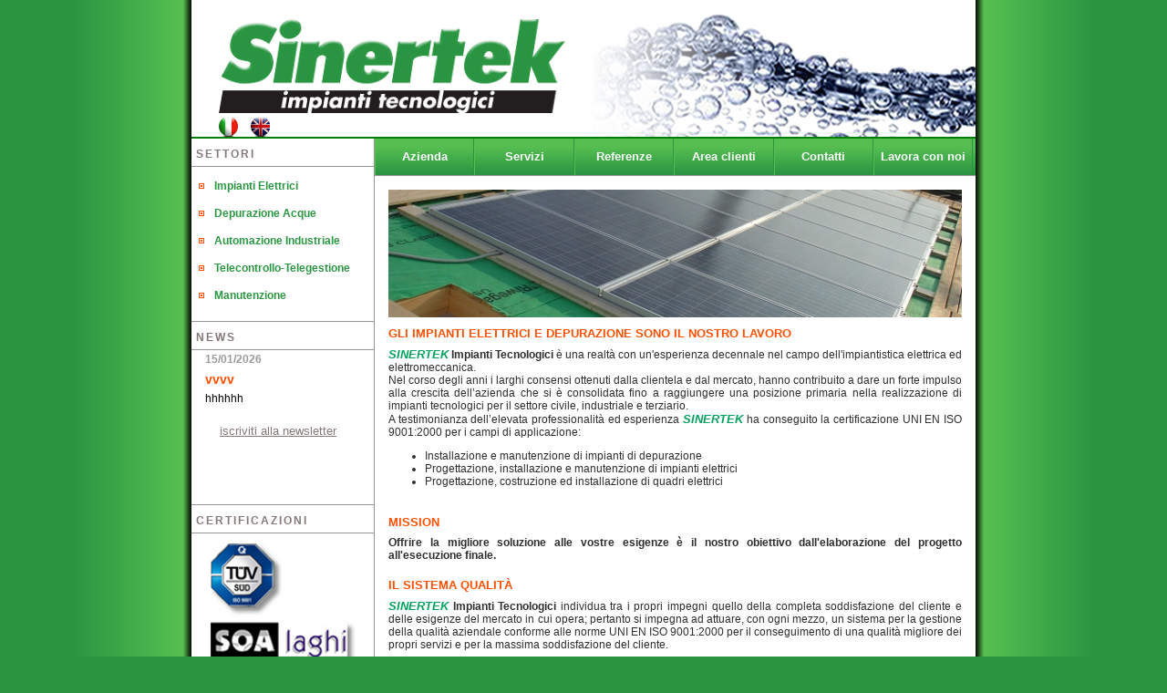

--- FILE ---
content_type: text/html
request_url: http://sinertek.com/azienda.php
body_size: 2992
content:
<!DOCTYPE html PUBLIC "-//W3C//DTD XHTML 1.0 Transitional//EN"
	   "http://www.w3.org/TR/xhtml1/DTD/xhtml1-transitional.dtd">

<html xmlns="http://www.w3.org/1999/xhtml" lang="en_US" xml:lang="en_US">
 <head>
  <title></title>
  <meta http-equiv="Content-Type" content="text/html; charset=UTF-8"/> 
<link rel="stylesheet" type="text/css" href="css/style.css"/>
<script type="text/javascript" src="js/jquery.js"></script>
<script type="text/javascript" src="js/functions.js"></script>
<link rel='stylesheet' type='text/css' href='css/azienda.css'/> </head>
 <body>
 	<div id="container">
 		<div id="lang">
			<a href="index.php?lang=it"><img src="img/it.png"/></a>
			<a href="index.php?lang=en"><img src="img/en.png"/></a>
		</div>
 		<div id="logo">
 			<a href="home.php" title="home page">
				<img id="ilogo" src="img/logo.png"/>
			</a>
		</div>
	
		<div id="left">
			<div id="menusettori">
				<div id="t_settori">
	<span class="titolo">SETTORI</span>
</div>
<div>
	<a href="impianti.php" class="settori">Impianti Elettrici</a>
	<a href="depurazione.php" class="settori">Depurazione Acque</a>
	<a href="automazione.php" class="settori">Automazione Industriale</a>
	<a href="telegestione.php" class="settori">Telecontrollo-Telegestione</a>
	<a href="manutenzione.php" class="settori">Manutenzione</a>
</div>			</div>
			<div id="menunews">
				<div id="t_news"><a href="news.php"><span class="titolo">NEWS</span></a></div>
<div id="s_news">
	<div id='news'><div class='data_news'>15/01/2026</div><div class='titolo_news'>vvvv</div><div class='testo_news'>hhhhhh</div></div></div>
<div class="iscrizione"><a href="mailto:info@sinertek.com?Subject=Richiesta iscrizione newsletter">iscriviti alla newsletter</a></div>
			</div>
			<div id="menucert">
				<div id="t_cert"><span class="titolo">CERTIFICAZIONI</span></div>
<a href="certificazioni.php">
	<img id="cert" src="img/certificazioni.png"/>
</a>			</div>
		</div>
		<div id="main">
			<div id="m0"><div id="menu">
			<a href="azienda.php"><span class="menu_item"><span>Azienda</span></span></a>
		<a href="servizi.php"><span class="menu_item" ><span>Servizi</span></span></a>
		<a href="referenze.php"><span class="menu_item"><span>Referenze</span></span></a>
		<a href="areaclienti.php"><span class="menu_item"><span>Area clienti</span></span></a>
		<a href="contatti.php"><span class="menu_item"><span>Contatti</span></span></a>
		<a href="lavoraconnoi.php"><span class="menu_item"><span>Lavora con noi</span></span></a>
	</div>
</div>
			<div id="m1">
				<div id="azienda">
	<div id="azhead">
		<img id="banner0" src="" />
		<img id="banner1" src="" />
	</div>
	<div class="titolo">GLI IMPIANTI ELETTRICI E DEPURAZIONE SONO IL NOSTRO LAVORO</div>
	<div id="descrizione" class="contenuto">
	<b class="sinertek">SINERTEK</b> <b>Impianti Tecnologici</b> è una realtà con un'esperienza decennale nel campo dell'impiantistica elettrica ed elettromeccanica.
	<br/>Nel corso degli anni i larghi consensi ottenuti dalla clientela e dal mercato, hanno contribuito a dare un forte impulso alla crescita dell’azienda che si è consolidata fino a raggiungere una posizione primaria nella realizzazione di impianti tecnologici per il settore civile, industriale e terziario.
	<br/>A testimonianza dell’elevata professionalità ed esperienza <b class="sinertek">SINERTEK</b> ha conseguito la certificazione UNI EN ISO 9001:2000 per i campi di applicazione: 
	<ul>
		<li>Installazione e manutenzione di impianti di depurazione 
		<li>Progettazione, installazione e manutenzione di impianti elettrici 
		<li>Progettazione, costruzione ed installazione di quadri elettrici 
	</ul>
	</div>
	<div class="titolo">MISSION</div>
	<div id="mission" class="contenuto">
		Offrire la migliore soluzione alle vostre esigenze è il nostro obiettivo dall'elaborazione del progetto all'esecuzione finale.
	</div>
	<div class="titolo">IL SISTEMA QUALIT&Agrave;</div>
	<div id="qualita" class="contenuto">
		<b class="sinertek">SINERTEK</b> <b>Impianti Tecnologici</b> individua tra i propri impegni quello della completa soddisfazione del cliente e delle esigenze del mercato in cui opera; pertanto si impegna ad attuare, con ogni mezzo, un sistema per la gestione della qualità aziendale conforme alle norme UNI EN ISO 9001:2000 per il conseguimento di una qualità migliore dei propri servizi e per la massima soddisfazione del cliente.
		<br/><br/>
		Ogni funzione aziendale è costantemente impegnata a soddisfare le esigenze di tutti i clienti. Tutti gli operatori sono coinvolti ed impegnati nel miglioramento continuo della qualità. Per quanto concerne i fornitori, la politica della qualità ha come base il mantenimento dell'attuale livello qualitativo, con particolare attenzione al soddisfacimento dei requisiti specificati.
		<br/><br/>
		Il personale di nuova assunzione è addestrato sui concetti della qualità per allinearsi alle prestazioni del personale già in forza. Tutti i documenti definiti contrattualmente di garanzia della qualità sono a disposizione dei clienti come evidenza oggettiva dello stato qualitativo raggiunto dai servizi e prodotti. Il sistema qualità è  oggetto di continua verifica del suo stato di adeguamento ed analizzato al fine di apportare i miglioramenti necessari per renderlo sempre più efficace e rispondente alle tendenze del mercato.
	</div>
</div>
<script type="text/javascript">
	var img = "img/slides/azienda/";
	var i = 0;
	
	arr = new Array();
	
	arr[0] = '7.jpg';arr[1] = '6.jpg';arr[2] = 'banner2.jpg';arr[3] = 'banner1.jpg';	
	$("#banner0").attr("src", img+arr[0]);
	$("#banner1").attr("src", img+arr[1]);
	$("#banner0").show();
	$("#banner1").hide();
	
	cImg=2;
	numImages=arr.length;
	
	var time = 3500;

	jQuery.fn.fadeToggle = function(speed, easing, callback) {
	   return this.animate({opacity: 'toggle'}, speed, easing, callback);
	}; 

	function changeImage()
	{
		$("#banner0").fadeToggle(time,function(){
			if($("#banner0").is(":hidden")){
				$("#banner0").attr("src", img+arr[cImg]);
				cImg++;
				cImg%=numImages;
			}
		});
		$("#banner1").fadeToggle(time,function(){
			if($("#banner1").is(":hidden")){
				$("#banner1").attr("src", img+arr[cImg]);
				cImg++;
				cImg%=numImages;
			}
			setTimeout(changeImage, time);
		});
	} 
	setTimeout(changeImage, time);
</script>
			</div>
		</div>
		<br class="both"/>
		<div id="footer">
			<div id="f0">
	<div id="links">
		<a class="flink" href="home.php">home</a> ::
		<a class="flink" href="#">links</a> ::
		<a class="flink" href="mappa.php">mappa del sito</a> ::
		<a class="flink" href="areariservata.php">area riservata</a>
	</div>
	<div id="firma"><b>SINERTEK S.R.L.</b> via Madrid, 19 46047 Porto Mantovano (MN) P.I. e C.F. 02066290202</div>
</div>			<div align="center">
              <!-- Inizio Codice ShinyStat -->
              <script type="text/javascript" src="http://codice.shinystat.com/cgi-bin/getcod.cgi?USER=sinertek"></script>
              <noscript>
              <a href="http://www.shinystat.com/it" target="_top">
              <img src="http://www.shinystat.com/cgi-bin/shinystat.cgi?USER=sinertek" alt="Contatore siti" border="0" /></a>
              </noscript>
              <!-- Fine Codice ShinyStat -->
         </div>
		</div>
	</div>
 </body>
</html>



--- FILE ---
content_type: text/css
request_url: http://sinertek.com/css/style.css
body_size: 1349
content:
html, body {
	margin:0px; 
	padding: 0px;
	font-family: sans-serif;
	width: 100%;
	font-family: Arial,"Trebuchet ms",Helvetica,sans-serif;
	font-size:13px;
	font-size-adjust:none;
	font-stretch:normal;
	font-style:normal;
	font-variant:normal;
	font-weight:normal;
	line-height:normal;
	height: 100%;
}

body{
	background-color: #2a9642;	
	background-image: url('img/sfondo.png');
	background-repeat: repeat-y;
	background-position: center;
}

body > div#container {
	height:auto;
	min-height:100%;
}

div#container{
	position: relative;
	width: 860px;
	margin: 0 auto;
}

a, a img{
	border: none;
	text-decoration: none;	
	font-family: Arial,"Trebuchet ms",Helvetica,sans-serif;
}

.testo-ombra{
	text-shadow: 1px 1px #adadad;	
}

/****** LOGO ******/

div#logo{
	position: relative;
	width: 100%;
	height: 150px;
	border-bottom: 2px solid green;
	background-image: url("img/sfondo_logo.png");
	background-repeat: no-repeat;
	z-index: 0;
}

img#ilogo{
	width: 380px;
	padding-top: 20px;
	padding-left: 30px;
}

div#lang{
	position: absolute;
	margin-top: 128px;
	flaot: left;
	width: 120px;
	z-index: 100;
	margin-left: 20px;
}

div#lang a img{
	width: 21px;
	border: 0px;	
	text-decoration: none;	
	z-index: 100;
	margin-left: 10px;
}


/***** MENU *****/

div#menu{
	height: 40px;
	background-image: url('img/menu.png');
	background-repeat: repeat-x;
	cursor: pointer;
}

.menu_item{
	width: 16.3%;
	line-height: 40px;
	float: left;
	padding: 0px 0px 0px 0px;
	border-right: solid 1px #299541;
	border-left: solid 1px #56bf51;
	text-align: center;
	color: #ffffff;
	font-size: 13px;
	cursor: pointer;
	font-weight: bold;
}

.menu_item:hover{
	background-image: url('img/menu_hover.png');
	background-repeat: repeat-x;
	color: yellow;
}

/**** LEFT ****/

div#left{
	float: left;
	background-color: white;
	width: 200px;
	border-right: solid 1px #959595;
	margin-bottom: 45px;
}
div#main{
	float: left;
	width: 659px;
	background-color: white;
	padding-bottom: 50px;
}

div#m1{
	border-top: solid 1px #959595;
}

div#menusettori, div#menunews, div#menucert{
	height: 200px;
	border-bottom:  solid 1px #959595;	
}

div#menucert{
	height: 250px !important;
}

a.settori
{
	float: left;
	background-image: url('../img/el.png');
	background-repeat: no-repeat;
	width: 200px;
	font-size: 12px;
	color:  #2A9642;
	font-weight: bold;
	margin-bottom: 8px;
	height: 22px;
	line-height: 22px;
	padding-left: 25px;
}

div#t_settori, #t_news, #t_cert{
	float: left;
	width: 200px;
	height: 30px;
	background-repeat: no-repeat;
	border-bottom: solid 1px #959595;
}

div#t_settori{
	margin-bottom: 10px;
}

div#t_news{
}

div#t_cert{
}

img#cert{
	width: 160px;
	height: 178px;
	padding-top: 10px;	
	padding-left: 20px;	
}

span.titolo{
	width: 250px;
	height: 50px;
	text-align: left;
	line-height: 35px;
	font-weight: bold;
	padding-left: 5px;
	color: #857878;
	letter-spacing: 2px;
	font-size: 12px;
}

/**** FOOTER ****/
div#footer{
	position:absolute;
	width: 860px;
	clear:both;
	margin: 0px auto;
	bottom: 0px;
}

div#f0{
	background-color: #e1e1e1;	
	color: #747273;
	font-size: 12px;
	width: 100%;
	height: 50px;
	line-height: 12px;
}

div#links{}

div.flink{
	float: left;	
}

a.flink{
	line-height: 25px;
	color: #747273;
	text-align: center;
	margin-left: 20px;	
	margin-right: 20px;	
	font-weight: 600;
	font-size: 12px;
	background-color: transparent !important;
}

br.both{
	clear: both; 
	display:block;
}

div#firma{
	border-top: solid 5px white;
	text-align: center;
	line-height: 20px;
}

/******************* CONTENUTI *******************/

div#news{
	font-size: 12px;
	padding-left: 15px;
	padding-bottom: 10px;
}

div.data_news{
	font-size: 12px;
	color: #9a9a9a;
	line-height: 20px;
	font-weight: bold;
}

div.titolo_news{
	font-size: 14px;
	color: #ff5000;
	font-weight: bold;
	line-height: 25px;
}


div.testo_news{
	font-size: 12px;
	line-height: 16px;
	padding-right: 5px;
}

div#continua{
	background-image: url("img/freccia.png");
	background-position: right;
	background-repeat: no-repeat;
	text-align: left;
	margin-left: 130px;
	width: 55px;
	font-size: 11px;
	font-style: italic;
	color: #3a3a3a;
	cursor: pointer;
}

div#continua a{
	width: 55px;
	font-size: 11px;
	font-style: italic;
	color: #3a3a3a;
	cursor: pointer;
	text-decoration: none;
}

div#s_news{
}

div.iscrizione{
	cursor: pointer;
	font-size: 13px;
	text-align: center;
	margin-top: 10px;
	margin-right: 10px;
}
div.iscrizione a{
	color: #857878;
	text-decoration: underline; 
}

--- FILE ---
content_type: text/css
request_url: http://sinertek.com/css/azienda.css
body_size: 259
content:
div#azienda{
	padding: 15px;
}
div#azhead{
	position: relative;
	width: 100%;
	height: 140px;
}
div#azhead img{
	position: absolute;
	width: 100%;
	height: 100%;
	top: 0px;
}
.sinertek{
	color: #02a15e;
	font-size: 13px;
	font-style: italic;
}

div.titolo{
	color: #FF5000;	
	font-weight: bold;
	padding-top: 10px;
}

div.contenuto{
	color: #2e2e2e;
	font-size: 12px;
	padding-top: 8px;	
	padding-bottom: 8px;	
	text-align: justify;
}

div#mission{
	font-weight: bold;
}

--- FILE ---
content_type: application/javascript
request_url: http://sinertek.com/js/functions.js
body_size: 1135
content:
/*************************** CLIENTI ***************************/

function creaCliente(){
	$.get("managerCliente.php", 
		  {
			act: "crea",
		  	name: $("#nomecliente").val(), 
		  	pwd: $("#pwdcliente").val(),
		  	email: $("#emailcliente").val()
		  }, 
		  function(data, status){
			  if(status === "success"){
				  $("#clienti tbody").html(data);
			  }
		  }
		 );
}

function changePWDCliente(id){
	$.get("managerCliente.php", 
		  {
			"id": id, 
		  	"act": "changepwd",
		  	rand: Math.random()
		  }, 
		  function(data, status){
			  if(status === "success"){
				  $("#clienti tbody").html(data);
			  }
		  }
		 );
}

function deleteCliente(id){
	if(confirm("eliminare cliente?")){
		$.get("managerCliente.php", 
			  {
			  	"id": id, 
			  	"act": "delete",
			  	rand: Math.random()
			  }, 
			  function(data, status){
				  if(status === "success"){
					  $("#clienti tbody").html(data);
				  }
			  }
			 );
	}
}

/*************************** GRUPPI ***************************/

function creaGruppo(){
	$.get("managerGruppo.php", 
		  {
			act: "crea",
		  	name: $("#nomegruppo").val(),
		  	rand: Math.random()
		  }, 
		  function(data, status){
			  if(status === "success"){
				  $("#gruppi tbody").html(data);
			  }
		  }
		 );
}

function deleteGruppo(id){
	if(confirm("eliminare gruppo?")){
		$.get("managerGruppo.php", 
			  {
			  	"id": id, 
			  	"act": "delete",
			  	rand: Math.random()
			  }, 
			  function(data, status){
				  if(status == "success"){
					  $("#gruppi tbody").html(data);
					  $(".cln td").removeClass("cln_selected");
				  }
			  }
			 );
	}
}

var grp_id = null;
function clientiGruppo(id){
	grp_id = id;
	$(".grp td").css({'background-color': ''});
	$("#grp_"+id).css({'background-color': '#5cadff'});
	//alert("clienti-gruppo");
	$.get("managerGruppo.php", 
		  {
			"act": "clienti",
			"id": id,
		  	rand: Math.random()
		  }, 
		  function(data, status){
			  if(status == "success"){
				  $("#grp_clienti tbody").html(data);
			  }
		  }
		 );
}

function setClienteAtGroup(id){
	$.get("managerGruppo.php", 
		  {
			"act": "set_cliente",
		  	"id_gruppo": grp_id, 
		  	"id_cliente": id,
		  	rand: Math.random()
		  }, 
		  function(data, status){
			  if(status === "success"){
				  $("#grp_clienti tbody").html(data);
			  }
		  }
		 );
}

function deleteNews(id){
	if(confirm("eliminare news?")){
		$.get("managerNews.php", 
			  {
			  	"id": id, 
			  	"act": "delete",
			  	rand: Math.random()
			  }, 
			  function(data, status){
				  if(status == "success"){
					  $("#news tbody").html(data);
					  $(".grp td").removeClass("grp_selected");
				  }
			  }
			 );
	}
}

function Form(url) {
	  this._form = jQuery("<form/>")
	    .attr('action', url)
	    .attr('method', 'post')
	    .appendTo(document.documentElement)
	    .hide()
	  ;
}

Form.prototype.set = function(key, value){
  jQuery("<input/>")
    .attr("name", key)
    .attr("value", value)
    .appendTo(this._form)
  ;
  return this;
};

Form.prototype.submit = function(){
  this._form.submit();
};

function editNews(id){
	new Form("newNews.php").set("id", id).submit();
}

function editReferenza(id){
	new Form("newReferenza.php").set("id", id).submit();
}

function editOfferta(id){
	new Form("newOfferta.php").set("id", id).submit();
}

function deleteReferenza(id){
	if(confirm("eliminare referenza?")){
		$.get("managerReferenze.php", 
			  {
			  	"id": id, 
			  	"act": "delete",
			  	rand: Math.random()
			  }, 
			  function(data, status){
				  if(status == "success"){
					  $("#referenze tbody").html(data);
				  }
			  }
			 );
	}
}

function deleteOfferta(id){
	if(confirm("eliminare offerta di lavoro?")){
		$.get("managerOfferte.php", 
			  {
			  	"id": id, 
			  	"act": "delete",
			  	rand: Math.random()
			  }, 
			  function(data, status){
				  if(status == "success"){
					  $("#offerte tbody").html(data);
				  }
			  }
			 );
	}
}

var news_id = null;
function gruppiNews(id){
	news_id = id;
	$("tr.news").css({'background-color': ''});
	$("#news_"+id).css({'background-color': '#5cadff'});
	$.get("managerNews.php", 
		  {
			"act": "gruppi",
			"id": news_id,
		  	rand: Math.random()
		  }, 
		  function(data, status){
			  if(status == "success"){
				  $("#gruppi tbody").html(data);
			  }
		  }
		 );
}

function setGruppoAtNews(id){
	$.get("managerNews.php", 
		  {
			"act": "set_gruppo",
		  	"id_news": news_id, 
		  	"id_gruppo": id,
		  	rand: Math.random()
		  }, 
		  function(data, status){
			  if(status == "success"){
				  $("#gruppi tbody").html(data);
			  }
		  }
		 );
}

function sendMail(){
	$.get("managerNews.php", 
			  {
				"act": "sendmail",
			  	"id_news": news_id, 
			  	rand: Math.random()
			  }, 
			  function(data, status){
				  if(status == "success"){
					  alert(data);
				  }
			  }
			 );
}

/****************** HOME NEWS *****************/
function nextNews(id){
	$.get("utils/manager/managerNews.php", 
	  {
		"act": "scheda",
	  	"id": id, 
	  	rand: Math.random()
	  }, 
	  function(data, status){
		  if(status == "success"){
			  $("#s_news").html(data);
		  }
	  }
	 );
}
/**********************************************/
function toggleVisibility(e){
	var el = $(e).siblings('.subdir');
	el.is(':visible')?el.hide():el.show();
}